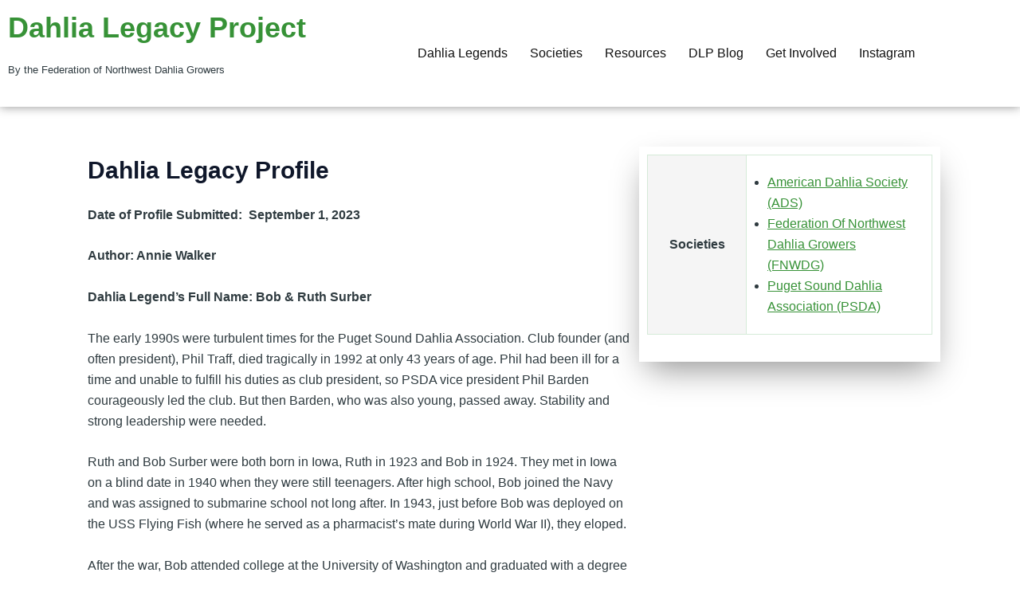

--- FILE ---
content_type: text/html; charset=UTF-8
request_url: https://www.legacy.nwdahlia.org/wp-admin/admin-ajax.php
body_size: -146
content:
29488.b359cefe0561e3e218e269306ff88a27

--- FILE ---
content_type: text/css
request_url: https://www.legacy.nwdahlia.org/wp-content/uploads/uag-plugin/assets/0/uag-css-134.css?ver=1768524487
body_size: 1687
content:
.wp-block-uagb-container{display:flex;position:relative;box-sizing:border-box;transition-property:box-shadow;transition-duration:0.2s;transition-timing-function:ease}.wp-block-uagb-container .spectra-container-link-overlay{bottom:0;left:0;position:absolute;right:0;top:0;z-index:10}.wp-block-uagb-container.uagb-is-root-container{margin-left:auto;margin-right:auto}.wp-block-uagb-container.alignfull.uagb-is-root-container .uagb-container-inner-blocks-wrap{display:flex;position:relative;box-sizing:border-box;margin-left:auto !important;margin-right:auto !important}.wp-block-uagb-container .uagb-container__video-wrap{height:100%;width:100%;top:0;left:0;position:absolute;overflow:hidden;-webkit-transition:opacity 1s;-o-transition:opacity 1s;transition:opacity 1s}.wp-block-uagb-container .uagb-container__video-wrap video{max-width:100%;width:100%;height:100%;margin:0;line-height:1;border:none;display:inline-block;vertical-align:baseline;-o-object-fit:cover;object-fit:cover;background-size:cover}body .wp-block-uagb-container>.uagb-container-inner-blocks-wrap>*:not(.wp-block-uagb-container):not(.wp-block-uagb-column):not(.wp-block-uagb-container):not(.wp-block-uagb-section):not(.uagb-container__shape):not(.uagb-container__video-wrap):not(.wp-block-spectra-pro-register):not(.wp-block-spectra-pro-login):not(.uagb-slider-container):not(.spectra-image-gallery__control-lightbox),body .wp-block-uagb-container>.uagb-container-inner-blocks-wrap,body .wp-block-uagb-container>*:not(.wp-block-uagb-container):not(.wp-block-uagb-column):not(.wp-block-uagb-container):not(.wp-block-uagb-section):not(.uagb-container__shape):not(.uagb-container__video-wrap):not(.wp-block-uagb-image):not(.wp-block-spectra-pro-register):not(.wp-block-spectra-pro-login):not(.uagb-slider-container):not(.spectra-container-link-overlay):not(.spectra-image-gallery__control-lightbox):not(.wp-block-uagb-lottie):not(.uagb-faq__outer-wrap){min-width:unset !important;width:100%;position:relative}body .ast-container .wp-block-uagb-container>.uagb-container-inner-blocks-wrap>.wp-block-uagb-container>ul,body .ast-container .wp-block-uagb-container>.uagb-container-inner-blocks-wrap>.wp-block-uagb-container ol,body .ast-container .wp-block-uagb-container>.uagb-container-inner-blocks-wrap>ul,body .ast-container .wp-block-uagb-container>.uagb-container-inner-blocks-wrap ol{max-width:-webkit-fill-available;margin-block-start:0;margin-block-end:0;margin-left:20px}.ast-plain-container .editor-styles-wrapper .block-editor-block-list__layout.is-root-container .uagb-is-root-container.wp-block-uagb-container.alignwide{margin-left:auto;margin-right:auto}.uagb-container__shape{overflow:hidden;position:absolute;left:0;width:100%;line-height:0;direction:ltr}.uagb-container__shape-top{top:-3px}.uagb-container__shape-bottom{bottom:-3px}.uagb-container__shape.uagb-container__invert.uagb-container__shape-bottom,.uagb-container__shape.uagb-container__invert.uagb-container__shape-top{-webkit-transform:rotate(180deg);-ms-transform:rotate(180deg);transform:rotate(180deg)}.uagb-container__shape.uagb-container__shape-flip svg{transform:translateX(-50%) rotateY(180deg)}.uagb-container__shape svg{display:block;width:-webkit-calc(100% + 1.3px);width:calc(100% + 1.3px);position:relative;left:50%;-webkit-transform:translateX(-50%);-ms-transform:translateX(-50%);transform:translateX(-50%)}.uagb-container__shape .uagb-container__shape-fill{-webkit-transform-origin:center;-ms-transform-origin:center;transform-origin:center;-webkit-transform:rotateY(0deg);transform:rotateY(0deg)}.uagb-container__shape.uagb-container__shape-above-content{z-index:9;pointer-events:none}.nv-single-page-wrap .nv-content-wrap.entry-content .wp-block-uagb-container.alignfull{margin-left:calc(50% - 50vw);margin-right:calc(50% - 50vw)}@media only screen and (max-width: 767px){.wp-block-uagb-container .wp-block-uagb-advanced-heading{width:-webkit-fill-available !important}}
.wp-block-uagb-container.uagb-is-root-container .uagb-block-c0f5997c{max-width: 100%;width: 100%;}.wp-block-uagb-container.uagb-block-c0f5997c .uagb-container__shape-top svg{width: calc( 100% + 1.3px );}.wp-block-uagb-container.uagb-block-c0f5997c .uagb-container__shape.uagb-container__shape-top .uagb-container__shape-fill{fill: rgba(51,51,51,1);}.wp-block-uagb-container.uagb-block-c0f5997c .uagb-container__shape-bottom svg{width: calc( 100% + 1.3px );}.wp-block-uagb-container.uagb-block-c0f5997c .uagb-container__shape.uagb-container__shape-bottom .uagb-container__shape-fill{fill: rgba(51,51,51,1);}.wp-block-uagb-container.uagb-block-c0f5997c .uagb-container__video-wrap video{opacity: 1;}.wp-block-uagb-container.uagb-block-c0f5997c{box-shadow: 0px 0px   #00000070 ;padding-top: 10px;padding-bottom: 10px;padding-left: 10px;padding-right: 10px;margin-top:  !important;margin-bottom:  !important;row-gap: 20px;column-gap: 20px;overflow: visible;border-color: inherit;flex-direction: row;align-items: flex-start;justify-content: center;flex-wrap: nowrap;}.wp-block-uagb-container.uagb-is-root-container .uagb-block-4b178ad0{max-width: 65%;width: 100%;}.wp-block-uagb-container.uagb-block-4b178ad0 .uagb-container__shape-top svg{width: calc( 100% + 1.3px );}.wp-block-uagb-container.uagb-block-4b178ad0 .uagb-container__shape.uagb-container__shape-top .uagb-container__shape-fill{fill: rgba(51,51,51,1);}.wp-block-uagb-container.uagb-block-4b178ad0 .uagb-container__shape-bottom svg{width: calc( 100% + 1.3px );}.wp-block-uagb-container.uagb-block-4b178ad0 .uagb-container__shape.uagb-container__shape-bottom .uagb-container__shape-fill{fill: rgba(51,51,51,1);}.wp-block-uagb-container.uagb-block-4b178ad0 .uagb-container__video-wrap video{opacity: 1;}.wp-block-uagb-container.uagb-is-root-container.alignfull.uagb-block-4b178ad0 > .uagb-container-inner-blocks-wrap{--inner-content-custom-width: min( 100%, 1100px);max-width: var(--inner-content-custom-width);width: 100%;flex-direction: column;align-items: center;justify-content: center;flex-wrap: nowrap;row-gap: 20px;column-gap: 20px;}.wp-block-uagb-container.uagb-block-4b178ad0{box-shadow: 0px 0px   #00000070 ;padding-top: 10px;padding-bottom: 10px;padding-left: 10px;padding-right: 10px;margin-top:  !important;margin-bottom:  !important;row-gap: 20px;column-gap: 20px;overflow: visible;border-color: inherit;flex-direction: column;align-items: center;justify-content: center;flex-wrap: nowrap;}.wp-block-uagb-container.uagb-is-root-container .uagb-block-0571a6a6{max-width: 100%;width: 100%;}.wp-block-uagb-container.uagb-block-0571a6a6 .uagb-container__shape-top svg{width: calc( 100% + 1.3px );}.wp-block-uagb-container.uagb-block-0571a6a6 .uagb-container__shape.uagb-container__shape-top .uagb-container__shape-fill{fill: rgba(51,51,51,1);}.wp-block-uagb-container.uagb-block-0571a6a6 .uagb-container__shape-bottom svg{width: calc( 100% + 1.3px );}.wp-block-uagb-container.uagb-block-0571a6a6 .uagb-container__shape.uagb-container__shape-bottom .uagb-container__shape-fill{fill: rgba(51,51,51,1);}.wp-block-uagb-container.uagb-block-0571a6a6 .uagb-container__video-wrap video{opacity: 1;}.wp-block-uagb-container.uagb-is-root-container.alignfull.uagb-block-0571a6a6 > .uagb-container-inner-blocks-wrap{--inner-content-custom-width: min( 100%, 1100px);max-width: var(--inner-content-custom-width);width: 100%;flex-direction: column;align-items: center;justify-content: center;flex-wrap: nowrap;row-gap: 20px;column-gap: 20px;}.wp-block-uagb-container.uagb-block-0571a6a6{box-shadow: 0px 4px 12px 0px #00000070 ;padding-top: 10px;padding-bottom: 10px;padding-left: 10px;padding-right: 10px;margin-top:  !important;margin-bottom:  !important;row-gap: 20px;column-gap: 20px;overflow: visible;border-color: inherit;background-color: var(u002du002dast-global-color-4);;flex-direction: column;align-items: center;justify-content: center;flex-wrap: nowrap;}.wp-block-uagb-container.uagb-is-root-container .uagb-block-89d1ea00{max-width: 35%;width: 100%;}.wp-block-uagb-container.uagb-block-89d1ea00 .uagb-container__shape-top svg{width: calc( 100% + 1.3px );}.wp-block-uagb-container.uagb-block-89d1ea00 .uagb-container__shape.uagb-container__shape-top .uagb-container__shape-fill{fill: rgba(51,51,51,1);}.wp-block-uagb-container.uagb-block-89d1ea00 .uagb-container__shape-bottom svg{width: calc( 100% + 1.3px );}.wp-block-uagb-container.uagb-block-89d1ea00 .uagb-container__shape.uagb-container__shape-bottom .uagb-container__shape-fill{fill: rgba(51,51,51,1);}.wp-block-uagb-container.uagb-block-89d1ea00 .uagb-container__video-wrap video{opacity: 1;}.wp-block-uagb-container.uagb-is-root-container.alignfull.uagb-block-89d1ea00 > .uagb-container-inner-blocks-wrap{--inner-content-custom-width: min( 100%, 1100px);max-width: var(--inner-content-custom-width);width: 100%;flex-direction: column;align-items: center;justify-content: center;flex-wrap: nowrap;row-gap: 20px;column-gap: 20px;}.wp-block-uagb-container.uagb-block-89d1ea00{box-shadow: 0px 18px 40px -10px #00000070 ;padding-top: 10px;padding-bottom: 10px;padding-left: 10px;padding-right: 10px;margin-top:  !important;margin-bottom:  !important;row-gap: 20px;column-gap: 20px;overflow: visible;border-color: inherit;flex-direction: column;align-items: center;justify-content: center;flex-wrap: nowrap;}.wp-block-uagb-container.uagb-is-root-container .uagb-block-e5f39594{max-width: 100%;width: 100%;}.wp-block-uagb-container.uagb-block-e5f39594 .uagb-container__shape-top svg{width: calc( 100% + 1.3px );}.wp-block-uagb-container.uagb-block-e5f39594 .uagb-container__shape.uagb-container__shape-top .uagb-container__shape-fill{fill: rgba(51,51,51,1);}.wp-block-uagb-container.uagb-block-e5f39594 .uagb-container__shape-bottom svg{width: calc( 100% + 1.3px );}.wp-block-uagb-container.uagb-block-e5f39594 .uagb-container__shape.uagb-container__shape-bottom .uagb-container__shape-fill{fill: rgba(51,51,51,1);}.wp-block-uagb-container.uagb-block-e5f39594 .uagb-container__video-wrap video{opacity: 1;}.wp-block-uagb-container.uagb-is-root-container.alignfull.uagb-block-e5f39594 > .uagb-container-inner-blocks-wrap{--inner-content-custom-width: min( 100%, 1100px);max-width: var(--inner-content-custom-width);width: 100%;flex-direction: row;align-items: center;justify-content: center;flex-wrap: nowrap;row-gap: 20px;column-gap: 20px;}.wp-block-uagb-container.uagb-block-e5f39594{box-shadow: 0px 0px   #00000070 ;padding-top: 10px;padding-bottom: 10px;padding-left: 10px;padding-right: 10px;margin-top:  !important;margin-bottom:  !important;row-gap: 20px;column-gap: 20px;overflow: visible;border-color: inherit;}.wp-block-uagb-container.uagb-is-root-container .uagb-block-a6c23865{max-width: 50%;width: 100%;}.wp-block-uagb-container.uagb-block-a6c23865 .uagb-container__shape-top svg{width: calc( 100% + 1.3px );}.wp-block-uagb-container.uagb-block-a6c23865 .uagb-container__shape.uagb-container__shape-top .uagb-container__shape-fill{fill: rgba(51,51,51,1);}.wp-block-uagb-container.uagb-block-a6c23865 .uagb-container__shape-bottom svg{width: calc( 100% + 1.3px );}.wp-block-uagb-container.uagb-block-a6c23865 .uagb-container__shape.uagb-container__shape-bottom .uagb-container__shape-fill{fill: rgba(51,51,51,1);}.wp-block-uagb-container.uagb-block-a6c23865 .uagb-container__video-wrap video{opacity: 1;}.wp-block-uagb-container.uagb-is-root-container.alignfull.uagb-block-a6c23865 > .uagb-container-inner-blocks-wrap{--inner-content-custom-width: min( 100%, 1100px);max-width: var(--inner-content-custom-width);width: 100%;flex-direction: column;align-items: center;justify-content: center;flex-wrap: nowrap;row-gap: 20px;column-gap: 20px;}.wp-block-uagb-container.uagb-block-a6c23865{box-shadow: 0px 0px   #00000070 ;padding-top: 10px;padding-bottom: 10px;padding-left: 10px;padding-right: 10px;margin-top:  !important;margin-bottom:  !important;row-gap: 20px;column-gap: 20px;overflow: visible;border-color: inherit;flex-direction: column;align-items: center;justify-content: center;flex-wrap: nowrap;}.wp-block-uagb-container.uagb-is-root-container .uagb-block-e7e7bf5c{max-width: 50%;width: 100%;}.wp-block-uagb-container.uagb-block-e7e7bf5c .uagb-container__shape-top svg{width: calc( 100% + 1.3px );}.wp-block-uagb-container.uagb-block-e7e7bf5c .uagb-container__shape.uagb-container__shape-top .uagb-container__shape-fill{fill: rgba(51,51,51,1);}.wp-block-uagb-container.uagb-block-e7e7bf5c .uagb-container__shape-bottom svg{width: calc( 100% + 1.3px );}.wp-block-uagb-container.uagb-block-e7e7bf5c .uagb-container__shape.uagb-container__shape-bottom .uagb-container__shape-fill{fill: rgba(51,51,51,1);}.wp-block-uagb-container.uagb-block-e7e7bf5c .uagb-container__video-wrap video{opacity: 1;}.wp-block-uagb-container.uagb-is-root-container.alignfull.uagb-block-e7e7bf5c > .uagb-container-inner-blocks-wrap{--inner-content-custom-width: min( 100%, 1100px);max-width: var(--inner-content-custom-width);width: 100%;flex-direction: column;align-items: flex-end;justify-content: center;flex-wrap: nowrap;row-gap: 20px;column-gap: 20px;}.wp-block-uagb-container.uagb-block-e7e7bf5c{box-shadow: 0px 0px   #00000070 ;padding-top: 10px;padding-bottom: 10px;padding-left: 10px;padding-right: 10px;margin-top:  !important;margin-bottom:  !important;row-gap: 20px;column-gap: 20px;overflow: visible;border-color: inherit;flex-direction: column;align-items: flex-end;justify-content: center;flex-wrap: nowrap;}@media only screen and (max-width: 976px) {.wp-block-uagb-container.uagb-is-root-container .uagb-block-c0f5997c{width: 100%;}.wp-block-uagb-container.uagb-block-c0f5997c{padding-top: 10px;padding-bottom: 10px;padding-left: 10px;padding-right: 10px;margin-top:  !important;margin-bottom:  !important;align-items: center;}.wp-block-uagb-container.uagb-is-root-container .uagb-block-4b178ad0{width: 100%;}.wp-block-uagb-container.uagb-is-root-container.alignfull.uagb-block-4b178ad0 > .uagb-container-inner-blocks-wrap{--inner-content-custom-width: min( 100%, 1024px);max-width: var(--inner-content-custom-width);width: 100%;}.wp-block-uagb-container.uagb-block-4b178ad0{padding-top: 10px;padding-bottom: 10px;padding-left: 10px;padding-right: 10px;margin-top:  !important;margin-bottom:  !important;}.wp-block-uagb-container.uagb-is-root-container .uagb-block-0571a6a6{width: 100%;}.wp-block-uagb-container.uagb-is-root-container.alignfull.uagb-block-0571a6a6 > .uagb-container-inner-blocks-wrap{--inner-content-custom-width: min( 100%, 1024px);max-width: var(--inner-content-custom-width);width: 100%;}.wp-block-uagb-container.uagb-block-0571a6a6{padding-top: 10px;padding-bottom: 10px;padding-left: 10px;padding-right: 10px;margin-top:  !important;margin-bottom:  !important;background-color: var(u002du002dast-global-color-4);;}.wp-block-uagb-container.uagb-is-root-container .uagb-block-89d1ea00{width: 100%;}.wp-block-uagb-container.uagb-is-root-container.alignfull.uagb-block-89d1ea00 > .uagb-container-inner-blocks-wrap{--inner-content-custom-width: min( 100%, 1024px);max-width: var(--inner-content-custom-width);width: 100%;}.wp-block-uagb-container.uagb-block-89d1ea00{padding-top: 10px;padding-bottom: 10px;padding-left: 10px;padding-right: 10px;margin-top:  !important;margin-bottom:  !important;}.wp-block-uagb-container.uagb-is-root-container .uagb-block-e5f39594{width: 100%;}.wp-block-uagb-container.uagb-is-root-container.alignfull.uagb-block-e5f39594 > .uagb-container-inner-blocks-wrap{--inner-content-custom-width: min( 100%, 1024px);max-width: var(--inner-content-custom-width);width: 100%;}.wp-block-uagb-container.uagb-block-e5f39594{padding-top: 10px;padding-bottom: 10px;padding-left: 10px;padding-right: 10px;margin-top:  !important;margin-bottom:  !important;}.wp-block-uagb-container.uagb-is-root-container .uagb-block-a6c23865{width: 100%;}.wp-block-uagb-container.uagb-is-root-container.alignfull.uagb-block-a6c23865 > .uagb-container-inner-blocks-wrap{--inner-content-custom-width: min( 100%, 1024px);max-width: var(--inner-content-custom-width);width: 100%;}.wp-block-uagb-container.uagb-block-a6c23865{padding-top: 10px;padding-bottom: 10px;padding-left: 10px;padding-right: 10px;margin-top:  !important;margin-bottom:  !important;}.wp-block-uagb-container.uagb-is-root-container .uagb-block-e7e7bf5c{width: 100%;}.wp-block-uagb-container.uagb-is-root-container.alignfull.uagb-block-e7e7bf5c > .uagb-container-inner-blocks-wrap{--inner-content-custom-width: min( 100%, 1024px);max-width: var(--inner-content-custom-width);width: 100%;}.wp-block-uagb-container.uagb-block-e7e7bf5c{padding-top: 10px;padding-bottom: 10px;padding-left: 10px;padding-right: 10px;margin-top:  !important;margin-bottom:  !important;}}@media only screen and (max-width: 767px) {.wp-block-uagb-container.uagb-is-root-container .uagb-block-c0f5997c{max-width: 100%;width: 100%;}.wp-block-uagb-container.uagb-block-c0f5997c{padding-top: 10px;padding-bottom: 10px;padding-left: 10px;padding-right: 10px;margin-top:  !important;margin-bottom:  !important;align-items: center;flex-wrap: wrap;}.wp-block-uagb-container.uagb-is-root-container .uagb-block-4b178ad0{max-width: 100%;width: 100%;}.wp-block-uagb-container.uagb-is-root-container.alignfull.uagb-block-4b178ad0 > .uagb-container-inner-blocks-wrap{--inner-content-custom-width: min( 100%, 767px);max-width: var(--inner-content-custom-width);width: 100%;flex-wrap: wrap;}.wp-block-uagb-container.uagb-block-4b178ad0{padding-top: 10px;padding-bottom: 10px;padding-left: 10px;padding-right: 10px;margin-top:  !important;margin-bottom:  !important;flex-wrap: wrap;}.wp-block-uagb-container.uagb-is-root-container .uagb-block-0571a6a6{max-width: 100%;width: 100%;}.wp-block-uagb-container.uagb-is-root-container.alignfull.uagb-block-0571a6a6 > .uagb-container-inner-blocks-wrap{--inner-content-custom-width: min( 100%, 767px);max-width: var(--inner-content-custom-width);width: 100%;flex-wrap: wrap;}.wp-block-uagb-container.uagb-block-0571a6a6{padding-top: 10px;padding-bottom: 10px;padding-left: 10px;padding-right: 10px;margin-top:  !important;margin-bottom:  !important;background-color: var(u002du002dast-global-color-4);;flex-wrap: wrap;}.wp-block-uagb-container.uagb-is-root-container .uagb-block-89d1ea00{max-width: 100%;width: 100%;}.wp-block-uagb-container.uagb-is-root-container.alignfull.uagb-block-89d1ea00 > .uagb-container-inner-blocks-wrap{--inner-content-custom-width: min( 100%, 767px);max-width: var(--inner-content-custom-width);width: 100%;flex-wrap: wrap;}.wp-block-uagb-container.uagb-block-89d1ea00{padding-top: 10px;padding-bottom: 10px;padding-left: 10px;padding-right: 10px;margin-top:  !important;margin-bottom:  !important;flex-wrap: wrap;}.wp-block-uagb-container.uagb-is-root-container .uagb-block-e5f39594{max-width: 100%;width: 100%;}.wp-block-uagb-container.uagb-is-root-container.alignfull.uagb-block-e5f39594 > .uagb-container-inner-blocks-wrap{--inner-content-custom-width: min( 100%, 767px);max-width: var(--inner-content-custom-width);width: 100%;flex-wrap: wrap;}.wp-block-uagb-container.uagb-block-e5f39594{padding-top: 10px;padding-bottom: 10px;padding-left: 10px;padding-right: 10px;margin-top:  !important;margin-bottom:  !important;}.wp-block-uagb-container.uagb-is-root-container .uagb-block-a6c23865{max-width: 100%;width: 100%;}.wp-block-uagb-container.uagb-is-root-container.alignfull.uagb-block-a6c23865 > .uagb-container-inner-blocks-wrap{--inner-content-custom-width: min( 100%, 767px);max-width: var(--inner-content-custom-width);width: 100%;flex-wrap: wrap;}.wp-block-uagb-container.uagb-block-a6c23865{padding-top: 10px;padding-bottom: 10px;padding-left: 10px;padding-right: 10px;margin-top:  !important;margin-bottom:  !important;flex-wrap: wrap;}.wp-block-uagb-container.uagb-is-root-container .uagb-block-e7e7bf5c{max-width: 100%;width: 100%;}.wp-block-uagb-container.uagb-is-root-container.alignfull.uagb-block-e7e7bf5c > .uagb-container-inner-blocks-wrap{--inner-content-custom-width: min( 100%, 767px);max-width: var(--inner-content-custom-width);width: 100%;flex-wrap: wrap;}.wp-block-uagb-container.uagb-block-e7e7bf5c{padding-top: 10px;padding-bottom: 10px;padding-left: 10px;padding-right: 10px;margin-top:  !important;margin-bottom:  !important;flex-wrap: wrap;}}

--- FILE ---
content_type: text/css
request_url: https://www.legacy.nwdahlia.org/wp-content/uploads/uag-plugin/assets/0/uag-css-93.css?ver=1768524487
body_size: 1328
content:
.wp-block-uagb-container{display:flex;position:relative;box-sizing:border-box;transition-property:box-shadow;transition-duration:0.2s;transition-timing-function:ease}.wp-block-uagb-container .spectra-container-link-overlay{bottom:0;left:0;position:absolute;right:0;top:0;z-index:10}.wp-block-uagb-container.uagb-is-root-container{margin-left:auto;margin-right:auto}.wp-block-uagb-container.alignfull.uagb-is-root-container .uagb-container-inner-blocks-wrap{display:flex;position:relative;box-sizing:border-box;margin-left:auto !important;margin-right:auto !important}.wp-block-uagb-container .uagb-container__video-wrap{height:100%;width:100%;top:0;left:0;position:absolute;overflow:hidden;-webkit-transition:opacity 1s;-o-transition:opacity 1s;transition:opacity 1s}.wp-block-uagb-container .uagb-container__video-wrap video{max-width:100%;width:100%;height:100%;margin:0;line-height:1;border:none;display:inline-block;vertical-align:baseline;-o-object-fit:cover;object-fit:cover;background-size:cover}body .wp-block-uagb-container>.uagb-container-inner-blocks-wrap>*:not(.wp-block-uagb-container):not(.wp-block-uagb-column):not(.wp-block-uagb-container):not(.wp-block-uagb-section):not(.uagb-container__shape):not(.uagb-container__video-wrap):not(.wp-block-spectra-pro-register):not(.wp-block-spectra-pro-login):not(.uagb-slider-container):not(.spectra-image-gallery__control-lightbox),body .wp-block-uagb-container>.uagb-container-inner-blocks-wrap,body .wp-block-uagb-container>*:not(.wp-block-uagb-container):not(.wp-block-uagb-column):not(.wp-block-uagb-container):not(.wp-block-uagb-section):not(.uagb-container__shape):not(.uagb-container__video-wrap):not(.wp-block-uagb-image):not(.wp-block-spectra-pro-register):not(.wp-block-spectra-pro-login):not(.uagb-slider-container):not(.spectra-container-link-overlay):not(.spectra-image-gallery__control-lightbox):not(.wp-block-uagb-lottie):not(.uagb-faq__outer-wrap){min-width:unset !important;width:100%;position:relative}body .ast-container .wp-block-uagb-container>.uagb-container-inner-blocks-wrap>.wp-block-uagb-container>ul,body .ast-container .wp-block-uagb-container>.uagb-container-inner-blocks-wrap>.wp-block-uagb-container ol,body .ast-container .wp-block-uagb-container>.uagb-container-inner-blocks-wrap>ul,body .ast-container .wp-block-uagb-container>.uagb-container-inner-blocks-wrap ol{max-width:-webkit-fill-available;margin-block-start:0;margin-block-end:0;margin-left:20px}.ast-plain-container .editor-styles-wrapper .block-editor-block-list__layout.is-root-container .uagb-is-root-container.wp-block-uagb-container.alignwide{margin-left:auto;margin-right:auto}.uagb-container__shape{overflow:hidden;position:absolute;left:0;width:100%;line-height:0;direction:ltr}.uagb-container__shape-top{top:-3px}.uagb-container__shape-bottom{bottom:-3px}.uagb-container__shape.uagb-container__invert.uagb-container__shape-bottom,.uagb-container__shape.uagb-container__invert.uagb-container__shape-top{-webkit-transform:rotate(180deg);-ms-transform:rotate(180deg);transform:rotate(180deg)}.uagb-container__shape.uagb-container__shape-flip svg{transform:translateX(-50%) rotateY(180deg)}.uagb-container__shape svg{display:block;width:-webkit-calc(100% + 1.3px);width:calc(100% + 1.3px);position:relative;left:50%;-webkit-transform:translateX(-50%);-ms-transform:translateX(-50%);transform:translateX(-50%)}.uagb-container__shape .uagb-container__shape-fill{-webkit-transform-origin:center;-ms-transform-origin:center;transform-origin:center;-webkit-transform:rotateY(0deg);transform:rotateY(0deg)}.uagb-container__shape.uagb-container__shape-above-content{z-index:9;pointer-events:none}.nv-single-page-wrap .nv-content-wrap.entry-content .wp-block-uagb-container.alignfull{margin-left:calc(50% - 50vw);margin-right:calc(50% - 50vw)}@media only screen and (max-width: 767px){.wp-block-uagb-container .wp-block-uagb-advanced-heading{width:-webkit-fill-available !important}}
.wp-block-uagb-container.uagb-is-root-container .uagb-block-02746f7b{max-width: 100%;width: 100%;}.wp-block-uagb-container.uagb-block-02746f7b .uagb-container__shape-top svg{width: calc( 100% + 1.3px );}.wp-block-uagb-container.uagb-block-02746f7b .uagb-container__shape.uagb-container__shape-top .uagb-container__shape-fill{fill: rgba(51,51,51,1);}.wp-block-uagb-container.uagb-block-02746f7b .uagb-container__shape-bottom svg{width: calc( 100% + 1.3px );}.wp-block-uagb-container.uagb-block-02746f7b .uagb-container__shape.uagb-container__shape-bottom .uagb-container__shape-fill{fill: rgba(51,51,51,1);}.wp-block-uagb-container.uagb-block-02746f7b .uagb-container__video-wrap video{opacity: 1;}.wp-block-uagb-container.uagb-is-root-container.alignfull.uagb-block-02746f7b > .uagb-container-inner-blocks-wrap{--inner-content-custom-width: min( 100%, 1400px);max-width: var(--inner-content-custom-width);width: 100%;flex-direction: row;align-items: center;justify-content: center;flex-wrap: nowrap;row-gap: 15px;column-gap: 79px;}.wp-block-uagb-container.uagb-block-02746f7b{box-shadow: 0px 0px 12px 0px #00000070 ;padding-top: 10px;padding-bottom: 10px;padding-left: 10px;padding-right: 10px;margin-top: 0px !important;margin-bottom: 40px !important;margin-left: 0px;margin-right: 0px;row-gap: 15px;column-gap: 79px;overflow: visible;border-color: inherit;background-color: var(--ast-global-color-5);;}.wp-block-uagb-container.uagb-is-root-container .uagb-block-e11d228c{max-width: 40%;width: 100%;}.wp-block-uagb-container.uagb-block-e11d228c .uagb-container__shape-top svg{width: calc( 100% + 1.3px );}.wp-block-uagb-container.uagb-block-e11d228c .uagb-container__shape.uagb-container__shape-top .uagb-container__shape-fill{fill: rgba(51,51,51,1);}.wp-block-uagb-container.uagb-block-e11d228c .uagb-container__shape-bottom svg{width: calc( 100% + 1.3px );}.wp-block-uagb-container.uagb-block-e11d228c .uagb-container__shape.uagb-container__shape-bottom .uagb-container__shape-fill{fill: rgba(51,51,51,1);}.wp-block-uagb-container.uagb-block-e11d228c .uagb-container__video-wrap video{opacity: 1;}.wp-block-uagb-container.uagb-is-root-container.alignfull.uagb-block-e11d228c > .uagb-container-inner-blocks-wrap{--inner-content-custom-width: min( 100%, 1100px);max-width: var(--inner-content-custom-width);width: 100%;flex-direction: column;align-items: center;justify-content: center;flex-wrap: nowrap;row-gap: 0px;column-gap: 0px;}.wp-block-uagb-container.uagb-block-e11d228c{box-shadow: 0px 0px   #00000070 ;padding-top: 0px;padding-bottom: 0px;padding-left: 0px;padding-right: 0px;margin-top:  !important;margin-bottom:  !important;row-gap: 0px;column-gap: 0px;overflow: visible;border-color: inherit;background-color: ;;flex-direction: column;align-items: center;justify-content: center;flex-wrap: nowrap;}.wp-block-uagb-container.uagb-block-813aaaa4 a{color: var(--ast-global-color-7);}.wp-block-uagb-container.uagb-is-root-container .uagb-block-813aaaa4{max-width: 75%;width: 100%;}.wp-block-uagb-container.uagb-block-813aaaa4 .uagb-container__shape-top svg{width: calc( 100% + 1.3px );}.wp-block-uagb-container.uagb-block-813aaaa4 .uagb-container__shape.uagb-container__shape-top .uagb-container__shape-fill{fill: rgba(51,51,51,1);}.wp-block-uagb-container.uagb-block-813aaaa4 .uagb-container__shape-bottom svg{width: calc( 100% + 1.3px );}.wp-block-uagb-container.uagb-block-813aaaa4 .uagb-container__shape.uagb-container__shape-bottom .uagb-container__shape-fill{fill: rgba(51,51,51,1);}.wp-block-uagb-container.uagb-block-813aaaa4 .uagb-container__video-wrap video{opacity: 1;}.wp-block-uagb-container.uagb-is-root-container.alignfull.uagb-block-813aaaa4 > .uagb-container-inner-blocks-wrap{--inner-content-custom-width: min( 100%, 1100px);max-width: var(--inner-content-custom-width);width: 100%;flex-direction: column;align-items: flex-end;justify-content: center;flex-wrap: nowrap;row-gap: 20px;column-gap: 20px;}.wp-block-uagb-container.uagb-block-813aaaa4{box-shadow: 0px 0px   #00000070 ;padding-top: 10px;padding-bottom: 10px;padding-left: 10px;padding-right: 10px;margin-top:  !important;margin-bottom:  !important;row-gap: 20px;column-gap: 20px;overflow: visible;border-color: inherit;flex-direction: column;align-items: flex-end;justify-content: center;flex-wrap: nowrap;}@media only screen and (max-width: 976px) {.wp-block-uagb-container.uagb-is-root-container .uagb-block-02746f7b{width: 100%;}.wp-block-uagb-container.uagb-is-root-container.alignfull.uagb-block-02746f7b > .uagb-container-inner-blocks-wrap{--inner-content-custom-width: min( 100%, 1024px);max-width: var(--inner-content-custom-width);width: 100%;}.wp-block-uagb-container.uagb-block-02746f7b{padding-top: 10px;padding-bottom: 10px;padding-left: 10px;padding-right: 10px;margin-top: 0px !important;margin-bottom: 40px !important;margin-left: 0px;margin-right: 0px;background-color: var(--ast-global-color-5);;}.wp-block-uagb-container.uagb-is-root-container .uagb-block-e11d228c{width: 100%;}.wp-block-uagb-container.uagb-is-root-container.alignfull.uagb-block-e11d228c > .uagb-container-inner-blocks-wrap{--inner-content-custom-width: min( 100%, 1024px);max-width: var(--inner-content-custom-width);width: 100%;}.wp-block-uagb-container.uagb-block-e11d228c{padding-top: 0px;padding-bottom: 0px;padding-left: 0px;padding-right: 0px;margin-top:  !important;margin-bottom:  !important;background-color: ;;}.wp-block-uagb-container.uagb-is-root-container .uagb-block-813aaaa4{width: 100%;}.wp-block-uagb-container.uagb-is-root-container.alignfull.uagb-block-813aaaa4 > .uagb-container-inner-blocks-wrap{--inner-content-custom-width: min( 100%, 1024px);max-width: var(--inner-content-custom-width);width: 100%;}.wp-block-uagb-container.uagb-block-813aaaa4{padding-top: 10px;padding-bottom: 10px;padding-left: 10px;padding-right: 10px;margin-top:  !important;margin-bottom:  !important;}}@media only screen and (max-width: 767px) {.wp-block-uagb-container.uagb-is-root-container .uagb-block-02746f7b{max-width: 100%;width: 100%;}.wp-block-uagb-container.uagb-is-root-container.alignfull.uagb-block-02746f7b > .uagb-container-inner-blocks-wrap{--inner-content-custom-width: min( 100%, 767px);max-width: var(--inner-content-custom-width);width: 100%;flex-wrap: wrap;}.wp-block-uagb-container.uagb-block-02746f7b{padding-top: 10px;padding-bottom: 10px;padding-left: 10px;padding-right: 10px;margin-top: 0px !important;margin-bottom: 40px !important;margin-left: 0px;margin-right: 0px;background-color: var(--ast-global-color-5);;}.wp-block-uagb-container.uagb-is-root-container .uagb-block-e11d228c{max-width: 100%;width: 100%;}.wp-block-uagb-container.uagb-is-root-container.alignfull.uagb-block-e11d228c > .uagb-container-inner-blocks-wrap{--inner-content-custom-width: min( 100%, 767px);max-width: var(--inner-content-custom-width);width: 100%;flex-wrap: wrap;}.wp-block-uagb-container.uagb-block-e11d228c{padding-top: 0px;padding-bottom: 0px;padding-left: 0px;padding-right: 0px;margin-top:  !important;margin-bottom:  !important;background-color: ;;flex-wrap: wrap;}.wp-block-uagb-container.uagb-is-root-container .uagb-block-813aaaa4{max-width: 100%;width: 100%;}.wp-block-uagb-container.uagb-is-root-container.alignfull.uagb-block-813aaaa4 > .uagb-container-inner-blocks-wrap{--inner-content-custom-width: min( 100%, 767px);max-width: var(--inner-content-custom-width);width: 100%;flex-wrap: wrap;}.wp-block-uagb-container.uagb-block-813aaaa4{padding-top: 10px;padding-bottom: 10px;padding-left: 10px;padding-right: 10px;margin-top:  !important;margin-bottom:  !important;flex-wrap: wrap;}}

--- FILE ---
content_type: text/css
request_url: https://www.legacy.nwdahlia.org/wp-content/themes/astra-child/style.css?ver=1.0.2
body_size: 1045
content:
/**
Theme Name: Dahlia Legacy Project
Author: Brainstorm Force
Author URI: http://wpastra.com/about/
Description: Astra is the fastest, fully customizable & beautiful theme suitable for blogs, personal portfolios and business websites. It is very lightweight (less than 50KB on frontend) and offers unparalleled speed. Built with SEO in mind, Astra comes with schema.org code integrated so search engines will love your site. Astra offers plenty of sidebar options and widget areas giving you a full control for customizations. Furthermore, we have included special features and templates so feel free to choose any of your favorite page builder plugin to create pages flexibly. Some of the other features: # WooCommerce Ready # Responsive # Compatible with major plugins # Translation Ready # Extendible with premium addons # Regularly updated # Designed, Developed, Maintained & Supported by Brainstorm Force. Looking for a perfect base theme? Look no further. Astra is fast, fully customizable and beautiful theme!
Version: 1.0.0
License: GNU General Public License v2 or later
License URI: http://www.gnu.org/licenses/gpl-2.0.html
Text Domain: dahlia-legacy-project
Template: astra
*/

.attributes-table {
    width: 100% !important;
    max-width: 100% !important;
    table-layout:fixed;
}

.attributes-table th {
    background-color: #f5f5f5;
    width: 35%;
    padding: 0 !important;
}

.attributes-table ul {
    list-style-type:disc;
    margin: 10px;
    padding: 0;
    text-decoration: underline;
}

.wp-block-table table {not
    overflow-x: visible !important;
}

.is-search-form {
    width: 75%
}

/* custom newsleter form using WP Forms Lite 
* requires dlp-newsletter-container and wpforms-submit-container classes 
* in the form's General settings
*/
/* Utilities */
.neg-margin-md-top {
  margin-top: -80px !important;
}
h2.drop-shadow,
p.drop-shadow {
  text-shadow: 3px 3px rgba(0, 0, 0, 0.5);
}
div.dlp-newsletter-container {
  width: 100%;
}
.dlp-newsletter-container form {
  width: 100%;
  margin: 0 auto;
  display: flex;
  flex-direction: column;
  justify-content: center;
  align-items: center;
}
.dlp-newsletter-container .wpforms-field-email {
  padding: 0;
}
.dlp-newsletter-container .wpforms-field-container,
.dlp-newsletter-container input[type='email'] {
  display: block;
  width: 100%;
  max-width: 100%;
}
.dlp-newsletter-container div.wpforms-submit-container,
.dlp-newsletter-container div.wpforms-submit-container button[type='submit'] {
  width: 100%;
}
.dlp-newsletter-container div.wpforms-submit-container button[type='submit']:not(:hover):not(:active) {
  background-color: var(--ast-global-color-1);
}
.dlp-newsletter-container div.wpforms-submit-container button[type='submit']:hover {
  background-color: var(--ast-global-color-0);
}
div.dlp-newsletter-container .wpforms-form em.wpforms-error {
  background-color: yellow;
  color: #000000;
  padding: 4px 6px;
}
div.dlp-newsletter-container {
  width: 100%;
}

@media (min-width: 668px) {
  .dlp-newsletter-container form {
    max-width: 450px;
  }
}
